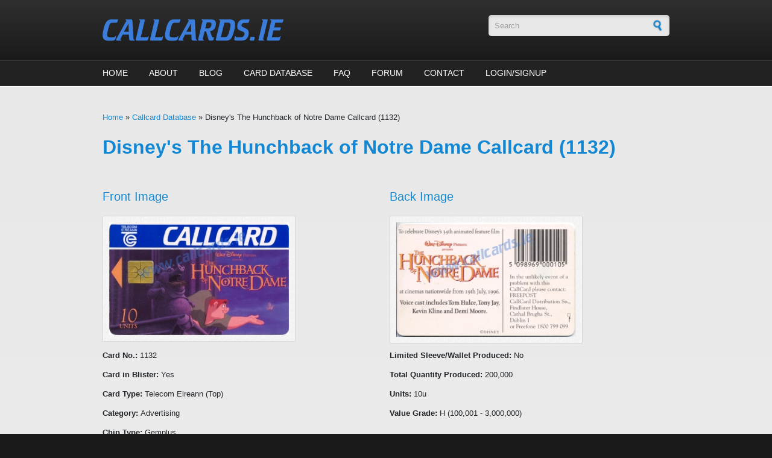

--- FILE ---
content_type: text/html; charset=utf-8
request_url: http://callcards.ie/cards/1132
body_size: 37109
content:
<!DOCTYPE html PUBLIC "-//W3C//DTD XHTML+RDFa 1.0//EN"
  "http://www.w3.org/MarkUp/DTD/xhtml-rdfa-1.dtd">
<html xmlns="http://www.w3.org/1999/xhtml" xml:lang="en" version="XHTML+RDFa 1.0" dir="ltr"
  xmlns:fb="https://ogp.me/ns/fb#"
  xmlns:og="https://ogp.me/ns#">

<head profile="http://www.w3.org/1999/xhtml/vocab">
  <meta http-equiv="Content-Type" content="text/html; charset=utf-8" />
<meta property="fb:app_id" content="273999252712818" />
<meta name="MobileOptimized" content="width" />
<meta name="HandheldFriendly" content="true" />
<meta name="viewport" content="width=device-width, initial-scale=1" />
<link rel="shortcut icon" href="http://callcards.ie/sites/all/themes/responsive/favicon.ico" type="image/vnd.microsoft.icon" />
<meta name="description" content="Advertising Callcard featuring the Walt Disney animated film &quot;The Hunchback of Notre Dame&quot;" />
<meta name="abstract" content="Disney&#039;s The Hunchback of Notre Dame Callcard (1132) Advertising Callcard featuring the Walt Disney animated film &quot;The Hunchback of Notre Dame&quot;" />
<meta name="keywords" content="callcard,callcards,phonecard,phonecards,irish phonecard, irish callcard, irish callcards,irish phonecards,telecom eireann callcard,telecom eireann callcards,telecom eireann phonecard,telecom eireann phonecards,eircom callcard, eircom callcards,eircom phonecard Disney&#039;s The Hunchback of Notre Dame Callcard (1132)" />
<meta name="robots" content="follow, index" />
<meta name="news_keywords" content="callcard,callcards,phonecard,phonecards,irish phonecard,irish phonecards,telecom eireann callcard,telecom eireann callcards,telecom eireann phonecard,telecom eireann phonecards,eircom callcard, eircom callcards,eircom phonecard" />
<meta name="generator" content="Drupal 7 (http://drupal.org)" />
<meta name="rights" content="All content © copyright of callcards.ie. See http://www.callcards.ie/content/privacy-policy-copyright for more information" />
<link rel="canonical" href="http://callcards.ie/cards/1132" />
<link rel="shortlink" href="http://callcards.ie/node/158" />
<meta property="fb:admins" content="ross cullen" />
<meta property="fb:app_id" content="273999252712818" />
<meta property="og:type" content="website" />
<meta property="og:site_name" content="Callcards.ie" />
<meta property="og:title" content="Disney&#039;s The Hunchback of Notre Dame Callcard (1132)" />
<meta property="og:url" content="http://callcards.ie/cards/1132" />
<meta property="og:updated_time" content="2015-03-20T13:34:11+00:00" />
<meta name="twitter:title" content="Disney&#039;s The Hunchback of Notre Dame Callcard (1132)" />
<meta property="article:published_time" content="2015-03-20T13:34:11+00:00" />
<meta property="article:modified_time" content="2015-03-20T13:34:11+00:00" />
  <title>Disney's The Hunchback of Notre Dame Callcard (1132) | Callcards.ie</title>  
  <link type="text/css" rel="stylesheet" href="http://callcards.ie/sites/default/files/css/css_xE-rWrJf-fncB6ztZfd2huxqgxu4WO-qwma6Xer30m4.css" media="all" />
<link type="text/css" rel="stylesheet" href="http://callcards.ie/sites/default/files/css/css_0rdNKyAx9df4tRKovKjnVDsGvZwVuYAKO-m17AAJ1Dk.css" media="all" />
<link type="text/css" rel="stylesheet" href="http://callcards.ie/sites/default/files/css/css_vCNECmUfXBWEAFKa4cwpXoIBrx4pnF4B0Rh6mLkT5hI.css" media="all" />
<link type="text/css" rel="stylesheet" href="http://callcards.ie/sites/default/files/css/css_4pJvshX4LftEuEBn5A7AWYgwyQKUT7eyELY6HMrdTJk.css" media="all" />
<style type="text/css" media="all">
<!--/*--><![CDATA[/*><!--*/
#fbcomments,.fb-comments,.fb-comments iframe,.fb-comments span{width:100% !important;}

/*]]>*/-->
</style>
<link type="text/css" rel="stylesheet" href="http://callcards.ie/sites/default/files/css/css_BKnOufrZzDJvfC1EFzpUS_-UzErDg2frtZ2ecp2H8ts.css" media="all" />
<style type="text/css" media="all">
<!--/*--><![CDATA[/*><!--*/
#fbcomments,.fb-comments,.fb-comments iframe,.fb-comments span{width:100% !important;}

/*]]>*/-->
</style>
<link type="text/css" rel="stylesheet" href="http://callcards.ie/sites/default/files/css/css_TGJb4peQX-zPXkYpaPJ84mCM5BpWmXDDxHM6QS3jZis.css" media="all and (min-width: 980px)" />
<link type="text/css" rel="stylesheet" href="http://callcards.ie/sites/default/files/css/css_KewDO5wEEsc7lN4pHuveACu0xsD2jrJhTUcVZmmWkVs.css" media="all and (min-width: 760px) and (max-width: 980px)" />
<link type="text/css" rel="stylesheet" href="http://callcards.ie/sites/default/files/css/css_Ody3Rnnxl1jUn-gSkZfNONZA3PvWask0tHZzQnHYUIU.css" media="all and (max-width: 760px)" />
<link type="text/css" rel="stylesheet" href="http://callcards.ie/sites/default/files/css/css_nkGIi_g1dCx2DQziUABJpAQeXcmVyIq6kVKsnDvSnAk.css" media="all" />

<!--[if (lte IE 8)&(!IEMobile)]>
<link type="text/css" rel="stylesheet" href="http://callcards.ie/sites/all/themes/corporateclean/css/basic-layout.css?t24yax" media="all" />
<![endif]-->

<!--[if (lte IE 8)&(!IEMobile)]>
<link type="text/css" rel="stylesheet" href="http://callcards.ie/sites/all/themes/corporateclean/css/ie.css?t24yax" media="all" />
<![endif]-->
  
    
  <script type="text/javascript">
<!--//--><![CDATA[//><!--
document.cookie = 'adaptive_image=' + Math.max(screen.width, screen.height) + '; path=/';
//--><!]]>
</script>
<script type="text/javascript" src="http://callcards.ie/sites/default/files/js/js_ubMg5GaqNGZkIpB9R2e_BSTHQ57c6dKuFWHouJODpOQ.js"></script>
<script type="text/javascript">
<!--//--><![CDATA[//><!--
document.createElement( "picture" );
//--><!]]>
</script>
<script type="text/javascript" src="http://callcards.ie/sites/default/files/js/js_Hfha9RCTNm8mqMDLXriIsKGMaghzs4ZaqJPLj2esi7s.js"></script>
<script type="text/javascript" src="http://callcards.ie/sites/default/files/js/js_CCwrmeZ1EGo5rHNvuqwoEjjIVy-cd5lYmPDcxem-ECA.js"></script>
<script type="text/javascript" src="http://callcards.ie/sites/default/files/js/js_qceu4pAU_W3C-iOz4DKZLB5Gd_CLPIfsqf3UT-fD9j0.js"></script>
<script type="text/javascript">
<!--//--><![CDATA[//><!--
var switchTo5x = true;var __st_loadLate = true;var useFastShare = 1;
//--><!]]>
</script>
<script type="text/javascript" src="http://w.sharethis.com/button/buttons.js"></script>
<script type="text/javascript">
<!--//--><![CDATA[//><!--
if (typeof stLight !== 'undefined') { stLight.options({"publisher":"66bd29fa05ca74001905992f","version":"5x","doNotCopy":false,"hashAddressBar":true,"doNotHash":false,"lang":"en"}); }
//--><!]]>
</script>
<script type="text/javascript" src="http://callcards.ie/sites/default/files/js/js_waP91NpgGpectm_6Y2XDEauLJ8WCSCBKmmA87unpp2E.js"></script>
<script type="text/javascript" src="https://www.googletagmanager.com/gtag/js?id=UA-30169221-1"></script>
<script type="text/javascript">
<!--//--><![CDATA[//><!--
window.dataLayer = window.dataLayer || [];function gtag(){dataLayer.push(arguments)};gtag("js", new Date());gtag("set", "developer_id.dMDhkMT", true);gtag("config", "UA-30169221-1", {"groups":"default"});
//--><!]]>
</script>
<script type="text/javascript">
<!--//--><![CDATA[//><!--
jQuery.extend(Drupal.settings, {"basePath":"\/","pathPrefix":"","setHasJsCookie":0,"ajaxPageState":{"theme":"corporateclean","theme_token":"v9BBw5mKTYgpnDbr_vNxqzamcH6C9fHMLY8dGshKlL8","js":{"sites\/all\/modules\/picture\/picturefill\/picturefill.min.js":1,"sites\/all\/modules\/picture\/picture.min.js":1,"0":1,"1":1,"misc\/jquery.js":1,"2":1,"misc\/jquery-extend-3.4.0.js":1,"misc\/jquery-html-prefilter-3.5.0-backport.js":1,"misc\/jquery.once.js":1,"misc\/drupal.js":1,"misc\/ui\/jquery.ui.core.min.js":1,"misc\/jquery.cookie.js":1,"misc\/jquery.form.js":1,"misc\/form-single-submit.js":1,"misc\/ajax.js":1,"sites\/all\/modules\/modal_forms\/js\/modal_forms_login.js":1,"sites\/all\/modules\/modal_forms\/js\/modal_forms_register.js":1,"sites\/all\/modules\/modal_forms\/js\/modal_forms_password.js":1,"sites\/all\/themes\/corporateclean\/js\/jquery.cycle.all.js":1,"sites\/all\/libraries\/colorbox\/jquery.colorbox-min.js":1,"sites\/all\/libraries\/DOMPurify\/purify.min.js":1,"sites\/all\/modules\/colorbox\/js\/colorbox.js":1,"misc\/progress.js":1,"sites\/all\/modules\/ctools\/js\/modal.js":1,"sites\/all\/modules\/modal_forms\/js\/modal_forms_popup.js":1,"sites\/all\/libraries\/jquery.cycle\/jquery.cycle.all.min.js":1,"sites\/all\/modules\/views_jqfx_cycle\/views_jqfx_cycle.js":1,"sites\/all\/modules\/fivestar\/js\/fivestar.js":1,"3":1,"http:\/\/w.sharethis.com\/button\/buttons.js":1,"4":1,"sites\/all\/modules\/google_analytics\/googleanalytics.js":1,"https:\/\/www.googletagmanager.com\/gtag\/js?id=UA-30169221-1":1,"5":1},"css":{"modules\/system\/system.base.css":1,"modules\/system\/system.menus.css":1,"modules\/system\/system.messages.css":1,"modules\/system\/system.theme.css":1,"misc\/ui\/jquery.ui.core.css":1,"misc\/ui\/jquery.ui.theme.css":1,"sites\/all\/modules\/adaptive_image\/css\/adaptive-image.css":1,"modules\/comment\/comment.css":1,"modules\/field\/theme\/field.css":1,"modules\/node\/node.css":1,"sites\/all\/modules\/picture\/picture_wysiwyg.css":1,"modules\/search\/search.css":1,"modules\/user\/user.css":1,"modules\/forum\/forum.css":1,"sites\/all\/modules\/views\/css\/views.css":1,"sites\/all\/modules\/ckeditor_lts\/css\/ckeditor.css":1,"sites\/all\/libraries\/colorbox\/example1\/colorbox.css":1,"sites\/all\/modules\/ctools\/css\/ctools.css":1,"sites\/all\/modules\/ctools\/css\/modal.css":1,"sites\/all\/modules\/modal_forms\/css\/modal_forms_popup.css":1,"sites\/all\/modules\/panels\/css\/panels.css":1,"sites\/all\/modules\/views_jqfx_cycle\/views_jqfx_cycle.css":1,"sites\/all\/modules\/panels\/plugins\/layouts\/twocol_bricks\/twocol_bricks.css":1,"sites\/all\/modules\/fivestar\/css\/fivestar.css":1,"0":1,"sites\/all\/modules\/print\/print_ui\/css\/print_ui.theme.css":1,"sites\/all\/modules\/flippy\/flippy.css":1,"1":1,"sites\/all\/themes\/corporateclean\/css\/960.css":1,"sites\/all\/themes\/corporateclean\/css\/720.css":1,"sites\/all\/themes\/corporateclean\/css\/mobile.css":1,"sites\/all\/themes\/corporateclean\/style.css":1,"sites\/all\/themes\/corporateclean\/color\/colors.css":1,"sites\/all\/themes\/corporateclean\/css\/basic-layout.css":1,"sites\/all\/themes\/corporateclean\/css\/ie.css":1}},"colorbox":{"opacity":"0.85","current":"{current} of {total}","previous":"\u00ab Prev","next":"Next \u00bb","close":"Close","maxWidth":"98%","maxHeight":"98%","fixed":true,"mobiledetect":true,"mobiledevicewidth":"480px","file_public_path":"\/sites\/default\/files","specificPagesDefaultValue":"admin*\nimagebrowser*\nimg_assist*\nimce*\nnode\/add\/*\nnode\/*\/edit\nprint\/*\nprintpdf\/*\nsystem\/ajax\nsystem\/ajax\/*"},"CToolsModal":{"loadingText":"Loading...","closeText":"Close Window","closeImage":"\u003Cimg src=\u0022http:\/\/callcards.ie\/sites\/all\/modules\/ctools\/images\/icon-close-window.png\u0022 alt=\u0022Close window\u0022 title=\u0022Close window\u0022 \/\u003E","throbber":"\u003Cimg src=\u0022http:\/\/callcards.ie\/sites\/all\/modules\/ctools\/images\/throbber.gif\u0022 alt=\u0022Loading\u0022 title=\u0022Loading...\u0022 \/\u003E"},"modal-popup-small":{"modalSize":{"type":"fixed","width":300,"height":300},"modalOptions":{"opacity":0.85,"background":"#000"},"animation":"fadeIn","modalTheme":"ModalFormsPopup","throbber":"\u003Cimg src=\u0022http:\/\/callcards.ie\/sites\/all\/modules\/modal_forms\/images\/loading_animation.gif\u0022 alt=\u0022Loading...\u0022 title=\u0022Loading\u0022 \/\u003E","closeText":"Close"},"modal-popup-medium":{"modalSize":{"type":"fixed","width":550,"height":450},"modalOptions":{"opacity":0.85,"background":"#000"},"animation":"fadeIn","modalTheme":"ModalFormsPopup","throbber":"\u003Cimg src=\u0022http:\/\/callcards.ie\/sites\/all\/modules\/modal_forms\/images\/loading_animation.gif\u0022 alt=\u0022Loading...\u0022 title=\u0022Loading\u0022 \/\u003E","closeText":"Close"},"modal-popup-large":{"modalSize":{"type":"scale","width":0.8,"height":0.8},"modalOptions":{"opacity":0.85,"background":"#000"},"animation":"fadeIn","modalTheme":"ModalFormsPopup","throbber":"\u003Cimg src=\u0022http:\/\/callcards.ie\/sites\/all\/modules\/modal_forms\/images\/loading_animation.gif\u0022 alt=\u0022Loading...\u0022 title=\u0022Loading\u0022 \/\u003E","closeText":"Close"},"googleanalytics":{"account":["UA-30169221-1"],"trackOutbound":1,"trackMailto":1,"trackDownload":1,"trackDownloadExtensions":"7z|aac|arc|arj|asf|asx|avi|bin|csv|doc(x|m)?|dot(x|m)?|exe|flv|gif|gz|gzip|hqx|jar|jpe?g|js|mp(2|3|4|e?g)|mov(ie)?|msi|msp|pdf|phps|png|ppt(x|m)?|pot(x|m)?|pps(x|m)?|ppam|sld(x|m)?|thmx|qtm?|ra(m|r)?|sea|sit|tar|tgz|torrent|txt|wav|wma|wmv|wpd|xls(x|m|b)?|xlt(x|m)|xlam|xml|z|zip","trackColorbox":1},"urlIsAjaxTrusted":{"\/cards\/1132":true}});
//--><!]]>
</script>

</head>
<body class="html not-front not-logged-in no-sidebars page-node page-node- page-node-158 node-type-callcard" >
  <div id="skip-link">
    <a href="#main-content" class="element-invisible element-focusable">Skip to main content</a>
  </div>
    <!-- #header -->
<div id="header">
	<!-- #header-inside -->
    <div id="header-inside" class="container_12 clearfix">
    	<!-- #header-inside-left -->
        <div id="header-inside-left" class="grid_8">
            
                        <a href="/" title="Home"><img src="http://callcards.ie/sites/all/themes/responsive/logo.png" alt="Home" /></a>
                 
                        
        </div><!-- EOF: #header-inside-left -->
        
        <!-- #header-inside-right -->    
        <div id="header-inside-right" class="grid_4">

			  <div class="region region-search-area">
    <div id="block-search-form" class="block block-search">


<div class="content">
<form action="/cards/1132" method="post" id="search-block-form" accept-charset="UTF-8"><div><div class="container-inline">
      <h2 class="element-invisible">Search form</h2>
    <div class="form-item form-type-textfield form-item-search-block-form">
 <input onblur="if (this.value == &#039;&#039;) {this.value = &#039;Search&#039;;}" onfocus="if (this.value == &#039;Search&#039;) {this.value = &#039;&#039;;}" type="text" id="edit-search-block-form--2" name="search_block_form" value="Search" size="15" maxlength="128" class="form-text" />
</div>
<div class="form-actions form-wrapper" id="edit-actions"><input type="image" id="edit-submit" name="submit" src="/sites/all/themes/corporateclean/images/search-button.png" class="form-submit" /></div><input type="hidden" name="form_build_id" value="form-5gdlPHuF0kgB6Dmtchjxl0jtuSHC0S7bjHkSDTqRpCI" />
<input type="hidden" name="form_id" value="search_block_form" />
</div>
</div></form></div>
</div>  </div>

        </div><!-- EOF: #header-inside-right -->
    
    </div><!-- EOF: #header-inside -->

</div><!-- EOF: #header -->

<!-- #header-menu -->
<div id="header-menu">
	<!-- #header-menu-inside -->
    <div id="header-menu-inside" class="container_12 clearfix">
    
    	<div class="grid_12">
            <div id="navigation" class="clearfix">
            <ul class="menu"><li class="first leaf"><a href="/" title="">Home</a></li>
<li class="leaf"><a href="/about">About</a></li>
<li class="leaf"><a href="/blog" title="">Blog</a></li>
<li class="leaf"><a href="/cards" title="Visit the full Callcard Database with Gallery">Card Database</a></li>
<li class="leaf"><a href="/faq">FAQ</a></li>
<li class="leaf"><a href="/forum" title="Forum">Forum</a></li>
<li class="leaf"><a href="/contact" title="">Contact</a></li>
<li class="last leaf"><a href="/user/login" title="">Login/Signup</a></li>
</ul>            </div>
        </div>
        
    </div><!-- EOF: #header-menu-inside -->

</div><!-- EOF: #header-menu -->

<!-- #banner -->
<div id="banner">

		
        
        
	  

</div><!-- EOF: #banner -->


<!-- #content -->
<div id="content">
	<!-- #content-inside -->
    <div id="content-inside" class="container_12 clearfix">
    
                
                <div id="main" class="grid_12">    
                    
            <h2 class="element-invisible">You are here</h2><div class="breadcrumb"><span class="inline odd first"><a href="/">Home</a></span> <span class="delimiter">»</span> <span class="inline even"><a href="/cards">Callcard Database</a></span> <span class="delimiter">»</span> <span class="inline odd last">Disney&#039;s  The Hunchback of Notre Dame Callcard (1132)</span></div>            
                   
                 
                        
                        
			                        <h1>Disney&#039;s  The Hunchback of Notre Dame Callcard (1132)</h1>
                                    
                        
              <div class="region region-content">
    <div id="block-sharethis-sharethis-block" class="block block-sharethis">


<div class="content">
<div class="sharethis-wrapper"><span st_url="http://www.callcards.ie/cards/1132" st_title="Disney%27s%20%20The%20Hunchback%20of%20Notre%20Dame%20Callcard%20%281132%29" class="st_facebook_hcount" displayText="facebook"></span>
<span st_url="http://www.callcards.ie/cards/1132" st_title="Disney%27s%20%20The%20Hunchback%20of%20Notre%20Dame%20Callcard%20%281132%29%20%40callcards" class="st_twitter_hcount" displayText="twitter" st_via="@callcards" st_username="@callcards"></span>
<span st_url="http://www.callcards.ie/cards/1132" st_title="Disney%27s%20%20The%20Hunchback%20of%20Notre%20Dame%20Callcard%20%281132%29" class="st_pinterest_hcount" displayText="pinterest" st_via="@callcards" st_username="@callcards"></span>
<span st_url="http://www.callcards.ie/cards/1132" st_title="Disney%27s%20%20The%20Hunchback%20of%20Notre%20Dame%20Callcard%20%281132%29" class="st_email_hcount" displayText="email" st_via="@callcards" st_username="@callcards"></span>
<span st_url="http://www.callcards.ie/cards/1132" st_title="Disney%27s%20%20The%20Hunchback%20of%20Notre%20Dame%20Callcard%20%281132%29" class="st_fblike_hcount" displayText="fblike" st_via="@callcards" st_username="@callcards"></span>
</div></div>
</div><div class="panel-display panel-2col-bricks clearfix" >
  <div class="panel-panel panel-col-top">
    <div class="inside"></div>
  </div>
  <div class="center-wrapper">
    <div class="panel-panel panel-col-first">
      <div class="inside"><div class="panel-pane pane-entity-field pane-node-field-image-front"  >
  
        <h2 class="pane-title">
      Front Image    </h2>
    
  
  <div class="pane-content">
    <div class="field field-name-field-image-front field-type-image field-label-hidden"><div class="field-items"><div class="field-item even"><a href="http://callcards.ie/sites/default/files/cards/1132.jpg" title="Disney&#039;s  The Hunchback of Notre Dame Callcard (front)" class="colorbox" data-colorbox-gallery="gallery-node-158-9stTnrLMneQ" data-cbox-img-attrs="{&quot;title&quot;: &quot;Disney&#039;s  The Hunchback of Notre Dame Callcard (front)&quot;, &quot;alt&quot;: &quot;Disney&#039;s  The Hunchback of Notre Dame Callcard (front)&quot;}"><img src="http://callcards.ie/sites/default/files/styles/medium_watermark/public/cards/1132.jpg?itok=IEQvoufl" width="320" height="200" alt="Disney&#039;s  The Hunchback of Notre Dame Callcard (front)" title="Disney&#039;s  The Hunchback of Notre Dame Callcard (front)" /></a></div></div></div>  </div>

  
  </div>
</div>
    </div>

    <div class="panel-panel panel-col-last">
      <div class="inside"><div class="panel-pane pane-entity-field pane-node-field-image-back"  >
  
        <h2 class="pane-title">
      Back Image    </h2>
    
  
  <div class="pane-content">
    <div class="field field-name-field-image-back field-type-image field-label-hidden"><div class="field-items"><div class="field-item even"><a href="http://callcards.ie/sites/default/files/cards/1132b_lg.jpg" title="Disney&#039;s  The Hunchback of Notre Dame Callcard (back)" class="colorbox" data-colorbox-gallery="gallery-node-158-9stTnrLMneQ" data-cbox-img-attrs="{&quot;title&quot;: &quot;Disney&#039;s  The Hunchback of Notre Dame Callcard (back)&quot;, &quot;alt&quot;: &quot;Disney&#039;s  The Hunchback of Notre Dame Callcard (back)&quot;}"><img src="http://callcards.ie/sites/default/files/styles/medium_watermark/public/cards/1132b_lg.jpg?itok=UjYw6j-6" width="320" height="204" alt="Disney&#039;s  The Hunchback of Notre Dame Callcard (back)" title="Disney&#039;s  The Hunchback of Notre Dame Callcard (back)" /></a></div></div></div>  </div>

  
  </div>
</div>
    </div>
  </div>
  <div class="panel-panel panel-col-middle">
    <div class="inside"></div>
  </div>
  <div class="center-wrapper">
    <div class="panel-panel panel-col-first">
      <div class="inside"><div class="panel-pane pane-entity-field pane-node-field-eircom-num"  >
  
      
  
  <div class="pane-content">
    <div class="field field-name-field-eircom-num field-type-text field-label-inline clearfix"><div class="field-label">Card No.:&nbsp;</div><div class="field-items"><div class="field-item even">1132</div></div></div>  </div>

  
  </div>
<div class="panel-separator"></div><div class="panel-pane pane-entity-field pane-node-field-blister"  >
  
      
  
  <div class="pane-content">
    <div class="field field-name-field-blister field-type-list-text field-label-inline clearfix"><div class="field-label">Card in Blister:&nbsp;</div><div class="field-items"><div class="field-item even">Yes</div></div></div>  </div>

  
  </div>
<div class="panel-separator"></div><div class="panel-pane pane-entity-field pane-node-field-type"  >
  
      
  
  <div class="pane-content">
    <div class="field field-name-field-type field-type-list-text field-label-inline clearfix"><div class="field-label">Card Type:&nbsp;</div><div class="field-items"><div class="field-item even">Telecom Eireann (Top)</div></div></div>  </div>

  
  </div>
<div class="panel-separator"></div><div class="panel-pane pane-entity-field pane-node-field-category"  >
  
      
  
  <div class="pane-content">
    <div class="field field-name-field-category field-type-list-text field-label-inline clearfix"><div class="field-label">Category:&nbsp;</div><div class="field-items"><div class="field-item even">Advertising</div></div></div>  </div>

  
  </div>
<div class="panel-separator"></div><div class="panel-pane pane-entity-field pane-node-field-chip"  >
  
      
  
  <div class="pane-content">
    <div class="field field-name-field-chip field-type-list-text field-label-inline clearfix"><div class="field-label">Chip Type:&nbsp;</div><div class="field-items"><div class="field-item even">Gemplus</div></div></div>  </div>

  
  </div>
<div class="panel-separator"></div><div class="panel-pane pane-entity-field pane-node-field-date"  >
  
      
  
  <div class="pane-content">
    <div class="field field-name-field-date field-type-text field-label-inline clearfix"><div class="field-label">Date(s) Issued:&nbsp;</div><div class="field-items"><div class="field-item even">19/07/1996</div></div></div>  </div>

  
  </div>
</div>
    </div>

    <div class="panel-panel panel-col-last">
      <div class="inside"><div class="panel-pane pane-entity-field pane-node-field-sleeve"  >
  
      
  
  <div class="pane-content">
    <div class="field field-name-field-sleeve field-type-list-text field-label-inline clearfix"><div class="field-label">Limited Sleeve/Wallet Produced:&nbsp;</div><div class="field-items"><div class="field-item even">No</div></div></div>  </div>

  
  </div>
<div class="panel-separator"></div><div class="panel-pane pane-entity-field pane-node-field-qty"  >
  
      
  
  <div class="pane-content">
    <div class="field field-name-field-qty field-type-text field-label-inline clearfix"><div class="field-label">Total Quantity Produced:&nbsp;</div><div class="field-items"><div class="field-item even">200,000</div></div></div>  </div>

  
  </div>
<div class="panel-separator"></div><div class="panel-pane pane-entity-field pane-node-field-units"  >
  
      
  
  <div class="pane-content">
    <div class="field field-name-field-units field-type-list-text field-label-inline clearfix"><div class="field-label">Units:&nbsp;</div><div class="field-items"><div class="field-item even">10u</div></div></div>  </div>

  
  </div>
<div class="panel-separator"></div><div class="panel-pane pane-entity-field pane-node-field-grade"  >
  
      
  
  <div class="pane-content">
    <div class="field field-name-field-grade field-type-list-text field-label-inline clearfix"><div class="field-label">Value Grade:&nbsp;</div><div class="field-items"><div class="field-item even">H (100,001 - 3,000,000)</div></div></div>  </div>

  
  </div>
</div>
    </div>
  </div>
  <div class="panel-panel panel-col-bottom">
    <div class="inside"><div class="panel-pane pane-entity-field pane-node-field-card-description"  >
  
        <h2 class="pane-title">
      Card Information    </h2>
    
  
  <div class="pane-content">
    <div class="field field-name-field-card-description field-type-text-with-summary field-label-hidden"><div class="field-items"><div class="field-item even"><p>Advertising Callcard featuring the Walt Disney animated film "<a href="http://en.wikipedia.org/wiki/The_Hunchback_of_Notre_Dame_%281996_film%29" target="_blank">The Hunchback of Notre Dame</a>"</p>
</div></div></div>  </div>

  
  </div>
<div class="panel-separator"></div><div class="panel-pane pane-entity-field pane-node-field-rate-callcard"  >
  
        <h2 class="pane-title">
      Rate Callcard    </h2>
    
  
  <div class="pane-content">
    <div class="field field-name-field-rate-callcard field-type-fivestar field-label-hidden"><div class="field-items"><div class="field-item even"><div class="clearfix fivestar-average-stars fivestar-average-text"><div class="fivestar-static-item"><div class="form-item form-type-item">
 <div class="fivestar-default"><div class="fivestar-widget-static fivestar-widget-static-vote fivestar-widget-static-5 clearfix"><div class="star star-1 star-odd star-first"><span class="off">0</span></div><div class="star star-2 star-even"><span class="off"></span></div><div class="star star-3 star-odd"><span class="off"></span></div><div class="star star-4 star-even"><span class="off"></span></div><div class="star star-5 star-odd star-last"><span class="off"></span></div></div></div>
<div class="description"><div class="fivestar-summary fivestar-summary-average-count"><span class="empty">No votes yet</span></div></div>
</div>
</div></div></div></div></div>  </div>

  
  </div>
<div class="panel-separator"></div><div class="panel-pane pane-views pane-related-callcard-view"  >
  
        <h2 class="pane-title">
      Related Callcards    </h2>
    
  
  <div class="pane-content">
    <div class="view view-related-callcard-view view-id-related_callcard_view view-display-id-default view-dom-id-3b6a3d4cadbdfa6d957c23bf7e7bf43d">
        
  
  
      <div class="view-content">
        <div class="views-row views-row-1 views-row-odd views-row-first">
      
  <span class="views-field views-field-field-image-front">        <span class="field-content"><a href="/cards/1056"><img src="http://callcards.ie/sites/default/files/styles/mini_thumbnail/public/cards/1056.jpg?itok=9pcWDYcJ" width="50" height="31" alt="Aladdin Callcard (front)" title="Aladdin Callcard (front)" /></a></span>  </span>  
  <span class="views-field views-field-title">        <span class="field-content"><a href="/cards/1056">Aladdin Callcard (1056)</a></span>  </span>  </div>
  <div class="views-row views-row-2 views-row-even">
      
  <span class="views-field views-field-field-image-front">        <span class="field-content"><a href="/cards/1100"><img src="http://callcards.ie/sites/default/files/styles/mini_thumbnail/public/cards/1100_lg.jpg?itok=Gtyd_iVa" width="50" height="32" alt="Pocahontas Callcard (front)" title="Pocahontas Callcard (front)" /></a></span>  </span>  
  <span class="views-field views-field-title">        <span class="field-content"><a href="/cards/1100">Pocahontas Callcard (1100)</a></span>  </span>  </div>
  <div class="views-row views-row-3 views-row-odd">
      
  <span class="views-field views-field-field-image-front">        <span class="field-content"><a href="/cards/1188"><img src="http://callcards.ie/sites/default/files/styles/mini_thumbnail/public/cards/1188.jpg?itok=J_5FZVSo" width="50" height="31" alt="Disney&#039;s Hercules Callcard (front)" title="Disney&#039;s Hercules Callcard (front)" /></a></span>  </span>  
  <span class="views-field views-field-title">        <span class="field-content"><a href="/cards/1188">Disney&#039;s Hercules Callcard (1188)</a></span>  </span>  </div>
  <div class="views-row views-row-4 views-row-even">
      
  <span class="views-field views-field-field-image-front">        <span class="field-content"><a href="/cards/1222"><img src="http://callcards.ie/sites/default/files/styles/mini_thumbnail/public/cards/1222.jpg?itok=v0MPydXy" width="50" height="31" alt="Disney&#039;s Mulan Callcard (front)" title="Disney&#039;s Mulan Callcard (front)" /></a></span>  </span>  
  <span class="views-field views-field-title">        <span class="field-content"><a href="/cards/1222">Disney&#039;s Mulan Callcard (1222)</a></span>  </span>  </div>
  <div class="views-row views-row-5 views-row-odd">
      
  <span class="views-field views-field-field-image-front">        <span class="field-content"><a href="/cards/1257"><img src="http://callcards.ie/sites/default/files/styles/mini_thumbnail/public/cards/1257_lg.jpg?itok=K93D84tI" width="50" height="31" alt="Disney&#039;s Tarzan Leaping Callcard (front)" title="Disney&#039;s Tarzan Leaping Callcard (front)" /></a></span>  </span>  
  <span class="views-field views-field-title">        <span class="field-content"><a href="/cards/1257">Disney&#039;s Tarzan Leaping Callcard (1257)</a></span>  </span>  </div>
  <div class="views-row views-row-6 views-row-even">
      
  <span class="views-field views-field-field-image-front">        <span class="field-content"><a href="/cards/1258"><img src="http://callcards.ie/sites/default/files/styles/mini_thumbnail/public/cards/1258_lg.jpg?itok=BRsTAxiV" width="50" height="31" alt="Disney&#039;s Tarzan Stretching Callcard (front)" title="Disney&#039;s Tarzan Stretching Callcard (front)" /></a></span>  </span>  
  <span class="views-field views-field-title">        <span class="field-content"><a href="/cards/1258">Disney&#039;s Tarzan Stretching Callcard (1258)</a></span>  </span>  </div>
  <div class="views-row views-row-7 views-row-odd">
      
  <span class="views-field views-field-field-image-front">        <span class="field-content"><a href="/cards/1259"><img src="http://callcards.ie/sites/default/files/styles/mini_thumbnail/public/cards/1259.jpg?itok=IovDgMTr" width="50" height="31" alt="Disney&#039;s Tarzan &amp; Jane Callcard (front)" title="Disney&#039;s Tarzan &amp; Jane Callcard (front)" /></a></span>  </span>  
  <span class="views-field views-field-title">        <span class="field-content"><a href="/cards/1259">Disney&#039;s Tarzan &amp; Jane Callcard (1259)</a></span>  </span>  </div>
  <div class="views-row views-row-8 views-row-even">
      
  <span class="views-field views-field-field-image-front">        <span class="field-content"><a href="/cards/1260"><img src="http://callcards.ie/sites/default/files/styles/mini_thumbnail/public/cards/1260_lg.jpg?itok=6u-LwMgJ" width="50" height="32" alt="Disney&#039;s Tarzan Kantor &amp; Turk Callcard (front)" title="Disney&#039;s Tarzan Kantor &amp; Turk Callcard (front)" /></a></span>  </span>  
  <span class="views-field views-field-title">        <span class="field-content"><a href="/cards/1260">Disney&#039;s Tarzan Kantor &amp; Turk Callcard (1260)</a></span>  </span>  </div>
  <div class="views-row views-row-9 views-row-odd">
      
  <span class="views-field views-field-field-image-front">        <span class="field-content"><a href="/cards/1261"><img src="http://callcards.ie/sites/default/files/styles/mini_thumbnail/public/cards/1261_lg.jpg?itok=XBwsKPpI" width="50" height="32" alt="Disney&#039;s Tarzan Swinging Limited Edition Callcard (front)" title="Disney&#039;s Tarzan Swinging Limited Edition Callcard (front)" /></a></span>  </span>  
  <span class="views-field views-field-title">        <span class="field-content"><a href="/cards/1261">Disney&#039;s Tarzan Swinging Limited Edition Callcard (1261)</a></span>  </span>  </div>
  <div class="views-row views-row-10 views-row-even views-row-last">
      
  <span class="views-field views-field-field-image-front">        <span class="field-content"><a href="/cards/1281"><img src="http://callcards.ie/sites/default/files/styles/mini_thumbnail/public/cards/1281.jpg?itok=0ZSp0_9Q" width="50" height="31" alt="Disney&#039;s Dinosaur Callcard (front)" title="Disney&#039;s Dinosaur Callcard (front)" /></a></span>  </span>  
  <span class="views-field views-field-title">        <span class="field-content"><a href="/cards/1281">Disney&#039;s Dinosaur Callcard (1281)</a></span>  </span>  </div>
    </div>
  
  
  
  
  
  
</div>  </div>

  
  </div>
<div class="panel-separator"></div><div class="panel-pane pane-entity-field-extra pane-node-flippy-pager"  >
  
      
  
  <div class="pane-content">
    <ul class="flippy">
          
    <li class="prev">
              <a href="/cards/1131" title=""><<< Previous Callcard</a>          </li>
          
    <li class="next">
              <a href="/cards/1133" title="Next Callcard &gt;&gt;&gt;">Next Callcard >>></a>          </li>
  </ul>

  </div>

  
  </div>
<div class="panel-separator"></div><div class="panel-pane pane-block pane-facebook-comments-facebook-comments"  >
  
        <h2 class="pane-title">
      Facebook comments    </h2>
    
  
  <div class="pane-content">
    <div id="fb-root"></div>
<script>(function(d, s, id) {
  var js, fjs = d.getElementsByTagName(s)[0];
  if (d.getElementById(id)) {return;}
  js = d.createElement(s); js.id = id;
  js.src = "//connect.facebook.net/en_GB/all.js#xfbml=1";
  fjs.parentNode.insertBefore(js, fjs);
}(document, "script", "facebook-jssdk"));</script>
<div class="fb-comments fb-comments-fluid" data-href="http://callcards.ie/cards/1132" data-num-posts="15" data-width="208" data-colorscheme="light"></div>
  </div>

  
  </div>
</div>
  </div>
</div>
  </div>
            
            
        </div><!-- EOF: #main -->
        
          

    </div><!-- EOF: #content-inside -->

</div><!-- EOF: #content -->

<!-- #footer -->    
<div id="footer">
	<!-- #footer-inside -->
    <div id="footer-inside" class="container_12 clearfix">
    
        <div class="footer-area grid_4">
                </div><!-- EOF: .footer-area -->
        
        <div class="footer-area grid_4">
                </div><!-- EOF: .footer-area -->
        
        <div class="footer-area grid_4">
                </div><!-- EOF: .footer-area -->
       
    </div><!-- EOF: #footer-inside -->

</div><!-- EOF: #footer -->

<!-- #footer-bottom -->    
<div id="footer-bottom">

	<!-- #footer-bottom-inside --> 
    <div id="footer-bottom-inside" class="container_12 clearfix">
    	<!-- #footer-bottom-left --> 
    	<div id="footer-bottom-left" class="grid_12">
        
                        
              <div class="region region-footer">
    <div id="block-block-6" class="block block-block">


<div class="content">
<p style="color: white;"> 
    &copy; 2012 - 2026 Callcards.ie | 
    <a class="privacy" href="http://www.callcards.ie/content/privacy-policy-copyright" style="color: white;">Privacy Policy</a> | 
    <a href="https://www.facebook.com/callcards" style="color: white;" target="_blank">Facebook</a> | 
    <a href="https://twitter.com/callcards" style="color: white;" target="_blank">Twitter</a>
</p></div>
</div>  </div>

        
        </div><!-- EOF: #footer-bottom-right -->
       
    </div><!-- EOF: #footer-bottom-inside -->
    
    
</div><!-- EOF: #footer -->  <script type="text/javascript" src="http://callcards.ie/sites/default/files/js/js_7-q4xx5FaXgFWWma9tMCS9Q__822jcg6rhczPisS8LQ.js"></script>
<script type="text/javascript">
<!--//--><![CDATA[//><!--
jQuery(document).ready(function($) {
	
	$(window).load(function() {
	
		$("#slideshow img").show();
		$("#slideshow").fadeIn("slow");
		$("#slider-controls-wrapper").fadeIn("slow");
	
		$("#slideshow").cycle({
			fx:    "scrollHorz",
			speed:  "slow",
			timeout: "8000",
			random: 0,
			nowrap: 0,
			pause: 0,
			pager:  "#slider-navigation",
			pagerAnchorBuilder: function(idx, slide) {
				return "#slider-navigation li:eq(" + (idx) + ") a";
			},
			slideResize: true,
			containerResize: false,
			height: "auto",
			fit: 1,
			before: function(){
				$(this).parent().find(".slider-item.current").removeClass("current");
			},
			after: onAfter
		});
	});
	
	function onAfter(curr, next, opts, fwd) {
		var $ht = $(this).height();
		$(this).parent().height($ht);
		$(this).addClass("current");
	}
	
	$(window).load(function() {
		var $ht = $(".slider-item.current").height();
		$("#slideshow").height($ht);
	});
	
	$(window).resize(function() {
		var $ht = $(".slider-item.current").height();
		$("#slideshow").height($ht);
	});
	
	});
//--><!]]>
</script>
</body>
</html>


--- FILE ---
content_type: text/css
request_url: http://callcards.ie/sites/default/files/css/css_BKnOufrZzDJvfC1EFzpUS_-UzErDg2frtZ2ecp2H8ts.css
body_size: 330
content:
.print-link{display:block;text-align:right;padding-bottom:0.5em;}div#block-print-ui-print-links span{display:block;}.print_html,.print_mail,.print_pdf,.print_epub{margin-left:1em;}.print-syslink{margin-right:1em;}img.print-icon{vertical-align:middle;}img.print-icon-margin{padding-right:4px;}
.region-content ul.flippy{margin:auto;padding:0px 20px;text-align:center;}ul.flippy li{margin:0;padding:10px;display:inline;width:auto;list-style-type:none;list-style-image:none;background:none;white-space:nowrap;}.flippy li.first.empty,.flippy li.last.empty{display:none;}.flippy li.prev.empty,.flippy li.next.empty{color:LightGrey;}
